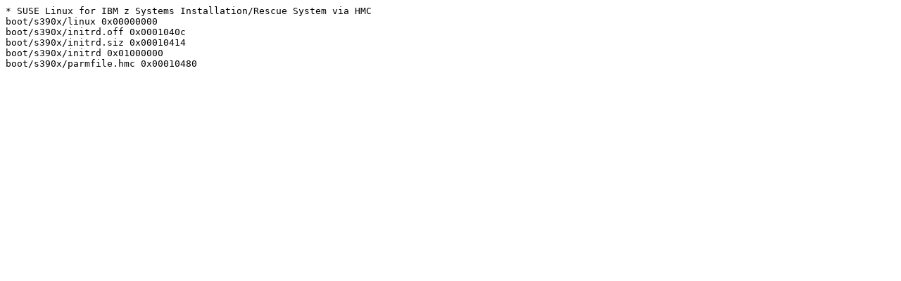

--- FILE ---
content_type: text/plain
request_url: http://mirrors.dotsrc.org/opensuse/distribution/leap/15.3/repo/oss/susehmc.ins
body_size: 224
content:
* SUSE Linux for IBM z Systems Installation/Rescue System via HMC
boot/s390x/linux 0x00000000
boot/s390x/initrd.off 0x0001040c
boot/s390x/initrd.siz 0x00010414
boot/s390x/initrd 0x01000000
boot/s390x/parmfile.hmc 0x00010480
